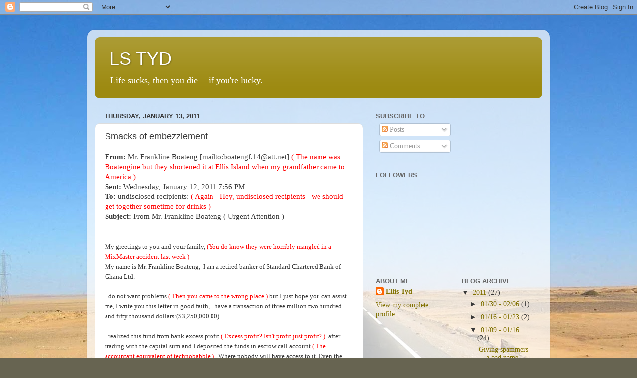

--- FILE ---
content_type: text/html; charset=UTF-8
request_url: https://ellistyd.blogspot.com/b/stats?style=WHITE_TRANSPARENT&timeRange=ALL_TIME&token=APq4FmDCtz_IkAbslX-HXWTbSvuHYPf8D7yY44f4TfrTzs_68hmqbDP9jyXx0lqnLdCMfQ697K41ue1X0Cl3WgcX7aR4vDBDsw
body_size: -97
content:
{"total":48389,"sparklineOptions":{"backgroundColor":{"fillOpacity":0.1,"fill":"#ffffff"},"series":[{"areaOpacity":0.3,"color":"#fff"}]},"sparklineData":[[0,44],[1,48],[2,16],[3,70],[4,62],[5,42],[6,82],[7,42],[8,30],[9,50],[10,36],[11,54],[12,54],[13,32],[14,62],[15,46],[16,34],[17,44],[18,40],[19,40],[20,36],[21,70],[22,48],[23,50],[24,54],[25,56],[26,54],[27,58],[28,30],[29,18]],"nextTickMs":1200000}